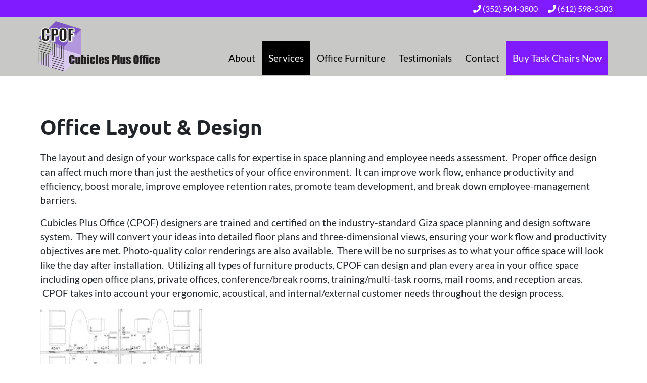

--- FILE ---
content_type: text/html; charset=UTF-8
request_url: https://www.cubiclesplus.com/services/office-layout-design/
body_size: 8879
content:
<!DOCTYPE html>
<html lang="en">
  <head>
    <meta charset="UTF-8">
    <meta http-equiv="X-UA-Compatible" content="IE=edge">
    <meta name="viewport" content="width=device-width, initial-scale=1">
    <link rel="profile" href="https://gmpg.org/xfn/11">
    <link rel="pingback" href="https://www.cubiclesplus.com/xmlrpc.php">
    
	
	<!-- Google Tag Manager -->
	<script>(function(w,d,s,l,i){w[l]=w[l]||[];w[l].push({'gtm.start':
	new Date().getTime(),event:'gtm.js'});var f=d.getElementsByTagName(s)[0],
	j=d.createElement(s),dl=l!='dataLayer'?'&l='+l:'';j.async=true;j.src=
	'https://www.googletagmanager.com/gtm.js?id='+i+dl;f.parentNode.insertBefore(j,f);
	})(window,document,'script','dataLayer','GTM-PND774W');</script>
	<!-- End Google Tag Manager -->
	  
    <meta name='robots' content='index, follow, max-image-preview:large, max-snippet:-1, max-video-preview:-1' />

	<!-- This site is optimized with the Yoast SEO plugin v26.6 - https://yoast.com/wordpress/plugins/seo/ -->
	<title>Office Layout &amp; Design - Cubicles Plus Office</title>
	<link rel="canonical" href="https://www.cubiclesplus.com/services/office-layout-design/" />
	<meta property="og:locale" content="en_US" />
	<meta property="og:type" content="article" />
	<meta property="og:title" content="Office Layout &amp; Design - Cubicles Plus Office" />
	<meta property="og:description" content="Office Layout &amp; Design The layout and design of your workspace calls for expertise in space planning and employee needs assessment. &nbsp;Proper office design can affect much more than just the aesthetics of your office environment. &nbsp;It can improve work flow, enhance productivity and efficiency, boost morale, improve employee retention rates, promote team development, and [&hellip;]" />
	<meta property="og:url" content="https://www.cubiclesplus.com/services/office-layout-design/" />
	<meta property="og:site_name" content="Cubicles Plus Office" />
	<meta property="article:publisher" content="https://www.facebook.com/CubiclesPlus" />
	<meta property="article:modified_time" content="2021-02-25T19:56:14+00:00" />
	<meta property="og:image" content="https://www.cubiclesplus.com/wp-content/uploads/2017/06/Cubicles-1-1.jpg" />
	<meta property="og:image:width" content="1500" />
	<meta property="og:image:height" content="1000" />
	<meta property="og:image:type" content="image/jpeg" />
	<meta name="twitter:card" content="summary_large_image" />
	<meta name="twitter:label1" content="Est. reading time" />
	<meta name="twitter:data1" content="1 minute" />
	<script type="application/ld+json" class="yoast-schema-graph">{"@context":"https://schema.org","@graph":[{"@type":"WebPage","@id":"https://www.cubiclesplus.com/services/office-layout-design/","url":"https://www.cubiclesplus.com/services/office-layout-design/","name":"Office Layout & Design - Cubicles Plus Office","isPartOf":{"@id":"https://www.cubiclesplus.com/#website"},"primaryImageOfPage":{"@id":"https://www.cubiclesplus.com/services/office-layout-design/#primaryimage"},"image":{"@id":"https://www.cubiclesplus.com/services/office-layout-design/#primaryimage"},"thumbnailUrl":"https://www.cubiclesplus.com/wp-content/uploads/2017/06/Cubicles-1-1.jpg","datePublished":"2021-01-11T14:51:22+00:00","dateModified":"2021-02-25T19:56:14+00:00","breadcrumb":{"@id":"https://www.cubiclesplus.com/services/office-layout-design/#breadcrumb"},"inLanguage":"en-US","potentialAction":[{"@type":"ReadAction","target":["https://www.cubiclesplus.com/services/office-layout-design/"]}]},{"@type":"ImageObject","inLanguage":"en-US","@id":"https://www.cubiclesplus.com/services/office-layout-design/#primaryimage","url":"https://www.cubiclesplus.com/wp-content/uploads/2017/06/Cubicles-1-1.jpg","contentUrl":"https://www.cubiclesplus.com/wp-content/uploads/2017/06/Cubicles-1-1.jpg","width":1500,"height":1000},{"@type":"BreadcrumbList","@id":"https://www.cubiclesplus.com/services/office-layout-design/#breadcrumb","itemListElement":[{"@type":"ListItem","position":1,"name":"Home","item":"https://www.cubiclesplus.com/"},{"@type":"ListItem","position":2,"name":"Services","item":"https://www.cubiclesplus.com/services/"},{"@type":"ListItem","position":3,"name":"Office Layout &#038; Design"}]},{"@type":"WebSite","@id":"https://www.cubiclesplus.com/#website","url":"https://www.cubiclesplus.com/","name":"Cubicles Plus Office","description":"","publisher":{"@id":"https://www.cubiclesplus.com/#organization"},"potentialAction":[{"@type":"SearchAction","target":{"@type":"EntryPoint","urlTemplate":"https://www.cubiclesplus.com/?s={search_term_string}"},"query-input":{"@type":"PropertyValueSpecification","valueRequired":true,"valueName":"search_term_string"}}],"inLanguage":"en-US"},{"@type":"Organization","@id":"https://www.cubiclesplus.com/#organization","name":"Cubicles Plus Office","url":"https://www.cubiclesplus.com/","logo":{"@type":"ImageObject","inLanguage":"en-US","@id":"https://www.cubiclesplus.com/#/schema/logo/image/","url":"https://www.cubiclesplus.com/wp-content/uploads/2021/02/logo-alt-scaled.jpg","contentUrl":"https://www.cubiclesplus.com/wp-content/uploads/2021/02/logo-alt-scaled.jpg","width":2560,"height":918,"caption":"Cubicles Plus Office"},"image":{"@id":"https://www.cubiclesplus.com/#/schema/logo/image/"},"sameAs":["https://www.facebook.com/CubiclesPlus"]}]}</script>
	<!-- / Yoast SEO plugin. -->


<link rel='dns-prefetch' href='//kit.fontawesome.com' />
<link rel='dns-prefetch' href='//cdn.jsdelivr.net' />
<link rel='dns-prefetch' href='//stackpath.bootstrapcdn.com' />
<link rel="alternate" title="oEmbed (JSON)" type="application/json+oembed" href="https://www.cubiclesplus.com/wp-json/oembed/1.0/embed?url=https%3A%2F%2Fwww.cubiclesplus.com%2Fservices%2Foffice-layout-design%2F" />
<link rel="alternate" title="oEmbed (XML)" type="text/xml+oembed" href="https://www.cubiclesplus.com/wp-json/oembed/1.0/embed?url=https%3A%2F%2Fwww.cubiclesplus.com%2Fservices%2Foffice-layout-design%2F&#038;format=xml" />
<style id='wp-img-auto-sizes-contain-inline-css' type='text/css'>
img:is([sizes=auto i],[sizes^="auto," i]){contain-intrinsic-size:3000px 1500px}
/*# sourceURL=wp-img-auto-sizes-contain-inline-css */
</style>
<style id='wp-emoji-styles-inline-css' type='text/css'>

	img.wp-smiley, img.emoji {
		display: inline !important;
		border: none !important;
		box-shadow: none !important;
		height: 1em !important;
		width: 1em !important;
		margin: 0 0.07em !important;
		vertical-align: -0.1em !important;
		background: none !important;
		padding: 0 !important;
	}
/*# sourceURL=wp-emoji-styles-inline-css */
</style>
<style id='wp-block-library-inline-css' type='text/css'>
:root{--wp-block-synced-color:#7a00df;--wp-block-synced-color--rgb:122,0,223;--wp-bound-block-color:var(--wp-block-synced-color);--wp-editor-canvas-background:#ddd;--wp-admin-theme-color:#007cba;--wp-admin-theme-color--rgb:0,124,186;--wp-admin-theme-color-darker-10:#006ba1;--wp-admin-theme-color-darker-10--rgb:0,107,160.5;--wp-admin-theme-color-darker-20:#005a87;--wp-admin-theme-color-darker-20--rgb:0,90,135;--wp-admin-border-width-focus:2px}@media (min-resolution:192dpi){:root{--wp-admin-border-width-focus:1.5px}}.wp-element-button{cursor:pointer}:root .has-very-light-gray-background-color{background-color:#eee}:root .has-very-dark-gray-background-color{background-color:#313131}:root .has-very-light-gray-color{color:#eee}:root .has-very-dark-gray-color{color:#313131}:root .has-vivid-green-cyan-to-vivid-cyan-blue-gradient-background{background:linear-gradient(135deg,#00d084,#0693e3)}:root .has-purple-crush-gradient-background{background:linear-gradient(135deg,#34e2e4,#4721fb 50%,#ab1dfe)}:root .has-hazy-dawn-gradient-background{background:linear-gradient(135deg,#faaca8,#dad0ec)}:root .has-subdued-olive-gradient-background{background:linear-gradient(135deg,#fafae1,#67a671)}:root .has-atomic-cream-gradient-background{background:linear-gradient(135deg,#fdd79a,#004a59)}:root .has-nightshade-gradient-background{background:linear-gradient(135deg,#330968,#31cdcf)}:root .has-midnight-gradient-background{background:linear-gradient(135deg,#020381,#2874fc)}:root{--wp--preset--font-size--normal:16px;--wp--preset--font-size--huge:42px}.has-regular-font-size{font-size:1em}.has-larger-font-size{font-size:2.625em}.has-normal-font-size{font-size:var(--wp--preset--font-size--normal)}.has-huge-font-size{font-size:var(--wp--preset--font-size--huge)}.has-text-align-center{text-align:center}.has-text-align-left{text-align:left}.has-text-align-right{text-align:right}.has-fit-text{white-space:nowrap!important}#end-resizable-editor-section{display:none}.aligncenter{clear:both}.items-justified-left{justify-content:flex-start}.items-justified-center{justify-content:center}.items-justified-right{justify-content:flex-end}.items-justified-space-between{justify-content:space-between}.screen-reader-text{border:0;clip-path:inset(50%);height:1px;margin:-1px;overflow:hidden;padding:0;position:absolute;width:1px;word-wrap:normal!important}.screen-reader-text:focus{background-color:#ddd;clip-path:none;color:#444;display:block;font-size:1em;height:auto;left:5px;line-height:normal;padding:15px 23px 14px;text-decoration:none;top:5px;width:auto;z-index:100000}html :where(.has-border-color){border-style:solid}html :where([style*=border-top-color]){border-top-style:solid}html :where([style*=border-right-color]){border-right-style:solid}html :where([style*=border-bottom-color]){border-bottom-style:solid}html :where([style*=border-left-color]){border-left-style:solid}html :where([style*=border-width]){border-style:solid}html :where([style*=border-top-width]){border-top-style:solid}html :where([style*=border-right-width]){border-right-style:solid}html :where([style*=border-bottom-width]){border-bottom-style:solid}html :where([style*=border-left-width]){border-left-style:solid}html :where(img[class*=wp-image-]){height:auto;max-width:100%}:where(figure){margin:0 0 1em}html :where(.is-position-sticky){--wp-admin--admin-bar--position-offset:var(--wp-admin--admin-bar--height,0px)}@media screen and (max-width:600px){html :where(.is-position-sticky){--wp-admin--admin-bar--position-offset:0px}}
/*wp_block_styles_on_demand_placeholder:6967e24018fd3*/
/*# sourceURL=wp-block-library-inline-css */
</style>
<style id='classic-theme-styles-inline-css' type='text/css'>
/*! This file is auto-generated */
.wp-block-button__link{color:#fff;background-color:#32373c;border-radius:9999px;box-shadow:none;text-decoration:none;padding:calc(.667em + 2px) calc(1.333em + 2px);font-size:1.125em}.wp-block-file__button{background:#32373c;color:#fff;text-decoration:none}
/*# sourceURL=/wp-includes/css/classic-themes.min.css */
</style>
<link rel='stylesheet' id='wp-bootstrap-blocks-styles-css' href='https://www.cubiclesplus.com/wp-content/plugins/wp-bootstrap-blocks/build/style-index.css?ver=5.2.1' type='text/css' media='all' />
<link rel='stylesheet' id='baguettebox-css-css' href='https://www.cubiclesplus.com/wp-content/plugins/gallery-block-lightbox/dist/baguetteBox.min.css?ver=1.12.0' type='text/css' media='all' />
<link rel='stylesheet' id='slickcss-css' href='https://cdn.jsdelivr.net/npm/slick-carousel@1.8.1/slick/slick.min.css?ver=6.9' type='text/css' media='all' />
<link rel='stylesheet' id='style-css-css' href='https://www.cubiclesplus.com/wp-content/themes/cubiclesplus/style.css?ver=6.9' type='text/css' media='all' />
<link rel='stylesheet' id='wp-block-heading-css' href='https://www.cubiclesplus.com/wp-includes/blocks/heading/style.min.css?ver=6.9' type='text/css' media='all' />
<link rel='stylesheet' id='wp-block-paragraph-css' href='https://www.cubiclesplus.com/wp-includes/blocks/paragraph/style.min.css?ver=6.9' type='text/css' media='all' />
<script type="text/javascript" src="https://www.cubiclesplus.com/wp-includes/js/jquery/jquery.min.js?ver=3.7.1" id="jquery-core-js"></script>
<script type="text/javascript" src="https://www.cubiclesplus.com/wp-includes/js/jquery/jquery-migrate.min.js?ver=3.4.1" id="jquery-migrate-js"></script>
<script type="text/javascript" src="https://kit.fontawesome.com/ef6f7b438e.js?ver=6.9" id="font-awesome-js"></script>
<script type="text/javascript" src="https://www.cubiclesplus.com/wp-content/themes/cubiclesplus/assets/js/custom.js?ver=1.0.0" id="custom-js"></script>
<script type="text/javascript" src="https://cdn.jsdelivr.net/npm/slick-carousel@1.8.1/slick/slick.min.js?ver=1" id="slickjs-js"></script>
<link rel="https://api.w.org/" href="https://www.cubiclesplus.com/wp-json/" /><link rel="alternate" title="JSON" type="application/json" href="https://www.cubiclesplus.com/wp-json/wp/v2/pages/31" /><link rel="EditURI" type="application/rsd+xml" title="RSD" href="https://www.cubiclesplus.com/xmlrpc.php?rsd" />
<meta name="generator" content="WordPress 6.9" />
<link rel='shortlink' href='https://www.cubiclesplus.com/?p=31' />
<link rel="icon" href="https://www.cubiclesplus.com/wp-content/uploads/2021/02/cropped-CPOF-Logo-Large-No-Bkgrnd-NEW-NEW-32x32.png" sizes="32x32" />
<link rel="icon" href="https://www.cubiclesplus.com/wp-content/uploads/2021/02/cropped-CPOF-Logo-Large-No-Bkgrnd-NEW-NEW-192x192.png" sizes="192x192" />
<link rel="apple-touch-icon" href="https://www.cubiclesplus.com/wp-content/uploads/2021/02/cropped-CPOF-Logo-Large-No-Bkgrnd-NEW-NEW-180x180.png" />
<meta name="msapplication-TileImage" content="https://www.cubiclesplus.com/wp-content/uploads/2021/02/cropped-CPOF-Logo-Large-No-Bkgrnd-NEW-NEW-270x270.png" />
  </head>

  <body class="wp-singular page-template-default page page-id-31 page-child parent-pageid-12 wp-theme-cubiclesplus">
	  
	<!-- Google Tag Manager (noscript) -->
	<noscript><iframe src="https://www.googletagmanager.com/ns.html?id=GTM-PND774W"
	height="0" width="0" style="display:none;visibility:hidden"></iframe></noscript>
	<!-- End Google Tag Manager (noscript) -->
    
        
    <header id="mainHeader">
      <div class="topinfo">
        <div class="container text-right d-none d-lg-block">
          <a href="tel:+13525043800"><i class="fa fa-phone"></i> (352) 504-3800</a>
          <a href="tel:+16125983303"><i class="fa fa-phone"></i> (612) 598-3303</a>
        </div>
      </div>
      <div class="container">
        <nav class="navbar navbar-expand-lg">

          <a class="navbar-brand" href="https://www.cubiclesplus.com">
            <img src="https://www.cubiclesplus.com/wp-content/themes/cubiclesplus/assets/images/logo.svg" alt="Cubicles Plus Logo">
          </a>

          <button class="navbar-toggler burger" type="button" data-toggle="collapse" data-target="#primaryNav" aria-controls="primaryNav" aria-expanded="false" aria-label="Toggle navigation" onclick="this.classList.toggle('active');">
            <span class="navbar-toggler-icon"></span>
          </button>

          <div class="collapse navbar-collapse align-self-end" id="primaryNav">

            <ul id="menu-headermenu" class="navbar-nav ml-auto"><li id="nav-item-22" class="nav-item menu-item menu-item-type-post_type menu-item-object-page nav-item-22"><a href="https://www.cubiclesplus.com/about/" class="nav-link" >About</a></li>
<li id="nav-item-24" class="nav-item menu-item menu-item-type-post_type menu-item-object-page current-page-ancestor current-menu-ancestor current-menu-parent current-page-parent current_page_parent current_page_ancestor menu-item-has-children dropdown active nav-item-24"><a href="https://www.cubiclesplus.com/services/" class="nav-link has-dropdown" >Services </a>
<ul class="dropdown-menu depth_0">
	<li id="nav-item-44" class="nav-item menu-item menu-item-type-post_type menu-item-object-page current-menu-item page_item page-item-31 current_page_item active nav-item-44"><a href="https://www.cubiclesplus.com/services/office-layout-design/" class="nav-link" >Office Layout &#038; Design</a></li>
	<li id="nav-item-43" class="nav-item menu-item menu-item-type-post_type menu-item-object-page nav-item-43"><a href="https://www.cubiclesplus.com/services/employee-home-office/" class="nav-link" >Employee Home Office</a></li>
</ul>
</li>
<li id="nav-item-23" class="nav-item menu-item menu-item-type-post_type menu-item-object-page menu-item-has-children dropdown nav-item-23"><a href="https://www.cubiclesplus.com/office-furniture/" class="nav-link has-dropdown" >Office Furniture </a>
<ul class="dropdown-menu depth_0">
	<li id="nav-item-83" class="nav-item menu-item menu-item-type-post_type menu-item-object-page nav-item-83"><a href="https://www.cubiclesplus.com/office-furniture/modular-furniture/" class="nav-link" >Modular Furniture (Cubicles)</a></li>
	<li id="nav-item-40" class="nav-item menu-item menu-item-type-post_type menu-item-object-page nav-item-40"><a href="https://www.cubiclesplus.com/office-furniture/tables-desks/" class="nav-link" >Desks &#038; Tables</a></li>
	<li id="nav-item-82" class="nav-item menu-item menu-item-type-post_type menu-item-object-page nav-item-82"><a href="https://www.cubiclesplus.com/office-furniture/waiting-room-furniture/" class="nav-link" >Waiting Room Furniture</a></li>
	<li id="nav-item-1984" class="nav-item menu-item menu-item-type-post_type menu-item-object-page nav-item-1984"><a href="https://www.cubiclesplus.com/office-furniture/seating-task-guest-conference/" class="nav-link" >Seating – Task, Guest, Stack, &#038; Conference</a></li>
	<li id="nav-item-39" class="nav-item menu-item menu-item-type-post_type menu-item-object-page nav-item-39"><a href="https://www.cubiclesplus.com/office-furniture/sit-stand-units-ergonomics/" class="nav-link" >Sit-Stand Units &#038; Ergonomics</a></li>
	<li id="nav-item-1930" class="nav-item menu-item menu-item-type-post_type menu-item-object-page nav-item-1930"><a href="https://www.cubiclesplus.com/office-furniture/filing-storage/" class="nav-link" >Filing &#038; Storage</a></li>
	<li id="nav-item-73" class="nav-item menu-item menu-item-type-post_type menu-item-object-page nav-item-73"><a href="https://www.cubiclesplus.com/office-furniture/covid-19/" class="nav-link" >Covid-19</a></li>
</ul>
</li>
<li id="nav-item-69" class="nav-item menu-item menu-item-type-post_type menu-item-object-page nav-item-69"><a href="https://www.cubiclesplus.com/testimonials/" class="nav-link" >Testimonials</a></li>
<li id="nav-item-21" class="nav-item menu-item menu-item-type-post_type menu-item-object-page nav-item-21"><a href="https://www.cubiclesplus.com/contact/" class="nav-link" >Contact</a></li>
<li id="nav-item-1940" class="nav-item menu-btn menu-item menu-item-type-post_type menu-item-object-page nav-item-1940"><a href="https://www.cubiclesplus.com/buy-task-chairs/" class="nav-link" >Buy Task Chairs Now</a></li>
</ul>            
            <div class="d-block d-lg-none mobile-phone">
              <p>
                <a href="tel:+13525043800" class="btn btn-primary w-100">(352) 504-3800</a>
              </p>
              <p>
                <a href="tel:+16125983303" class="btn btn-primary w-100">(612) 598-3303</a>
              </p>
            </div>
            
          </div>

        </nav>
      </div>
    </header>
<section id="content" class="section-pad">
  <div class="container">
          
<div class="wp-block-group"><div class="wp-block-group__inner-container is-layout-flow wp-block-group-is-layout-flow">
<h1 class="wp-block-heading">Office Layout &amp; Design</h1>



<div class="wp-block-columns is-layout-flex wp-container-core-columns-is-layout-9d6595d7 wp-block-columns-is-layout-flex">
<div class="wp-block-column is-layout-flow wp-block-column-is-layout-flow" style="flex-basis:66.66%">
<p>The layout and design of your workspace calls for expertise in space planning and employee needs assessment. &nbsp;Proper office design can affect much more than just the aesthetics of your office environment. &nbsp;It can improve work flow, enhance productivity and efficiency, boost morale, improve employee retention rates, promote team development, and break down employee-management barriers.</p>



<p>Cubicles Plus Office (CPOF) designers are trained and certified on the industry-standard Giza space planning and design software system. &nbsp;They will convert your ideas into detailed floor plans and three-dimensional views, ensuring your work flow and productivity objectives are met. Photo-quality color renderings are also available.&nbsp; There will be no surprises as to what your office space will look like the day after installation. &nbsp;Utilizing all types of furniture products, CPOF can design and plan every area in your office space including open office plans, private offices, conference/break rooms, training/multi-task rooms, mail rooms, and reception areas. &nbsp;CPOF takes into account your ergonomic, acoustical, and internal/external customer needs throughout the design process.</p>
</div>



<div class="wp-block-column is-layout-flow wp-block-column-is-layout-flow" style="flex-basis:33.33%">
<figure class="wp-block-image size-large"><a href="https://www.cubiclesplus.com/wp-content/uploads/2021/01/DESIGN-Image-1-320x180-1.jpg"><img fetchpriority="high" decoding="async" width="320" height="180" src="https://www.cubiclesplus.com/wp-content/uploads/2021/01/DESIGN-Image-1-320x180-1.jpg" alt="" class="wp-image-93"/></a></figure>



<figure class="wp-block-image size-large"><a href="https://www.cubiclesplus.com/wp-content/uploads/2021/01/DESIGN-Image-2-320x180-1.jpg"><img decoding="async" width="320" height="180" src="https://www.cubiclesplus.com/wp-content/uploads/2021/01/DESIGN-Image-2-320x180-1.jpg" alt="" class="wp-image-94"/></a></figure>
</div>
</div>



<h2 class="wp-block-heading">Installation Services</h2>



<p>Cubicles Plus Office (CPOF) installs virtually all makes and models of cubicles and office furniture. &nbsp;Our service personnel have decades of industry experience.</p>



<p>Unlike larger furniture dealers that must focus on meeting sales quotas with their specific cubicle providers, CPOF addresses every cubicle reconfiguration project with the client’s best interest in mind. &nbsp;We make product recommendations based on product longevity, quality, and long-term availability when examining these complex time &amp; materials projects. Our space planners who provide the “roadmap” installation drawings and details are well-versed in all cubicle manufacturer specifications.</p>
</div></div>
      </div>
</section>

<section id="why-cp" class="purple-section section-pad">
  <div class="container">
    <div class="row">
      <div class="col-12 text-center">
        <h2>Why Cubicles Plus?</h2>
        <p>Cubicles Plus Office Furnishings (CPOF) provides what national retail chains do not; top notch service that compliments quality office furnishings of exceptional value. With offices in Minnesota and Florida, we are your go-to office cubicles and office furniture resource anywhere in the lower 48 states.</p>
        <p><a href="https://www.cubiclesplus.com/contact/" class="btn btn-secondary">Contact Us</a></p>
      </div>
    </div>
  </div>
</section>

<footer id="footer" class="darkpurple-section section-pad">
  <div class="container">
    <div class="row justify-content-center">
      <div class="col-12 pb-5">
        <ul id="menu-footer" class="footer-menu"><li id="menu-item-1688" class="menu-item menu-item-type-post_type menu-item-object-page menu-item-home menu-item-1688"><a href="https://www.cubiclesplus.com/">Home</a></li>
<li id="menu-item-1689" class="menu-item menu-item-type-post_type menu-item-object-page menu-item-1689"><a href="https://www.cubiclesplus.com/about/">About</a></li>
<li id="menu-item-1692" class="menu-item menu-item-type-post_type menu-item-object-page current-page-ancestor menu-item-1692"><a href="https://www.cubiclesplus.com/services/">Services</a></li>
<li id="menu-item-1691" class="menu-item menu-item-type-post_type menu-item-object-page menu-item-1691"><a href="https://www.cubiclesplus.com/office-furniture/">Office Furniture</a></li>
<li id="menu-item-1693" class="menu-item menu-item-type-post_type menu-item-object-page menu-item-1693"><a href="https://www.cubiclesplus.com/testimonials/">Testimonials</a></li>
<li id="menu-item-2058" class="menu-item menu-item-type-post_type menu-item-object-page menu-item-2058"><a href="https://www.cubiclesplus.com/blog/">Blog</a></li>
<li id="menu-item-1690" class="menu-item menu-item-type-post_type menu-item-object-page menu-item-1690"><a href="https://www.cubiclesplus.com/contact/">Contact</a></li>
</ul>      </div>
      <div class="col-lg-6 text-center text-lg-left order-2 order-lg-1">
        <p><a href="https://www.cubiclesplus.com"><img src="https://www.cubiclesplus.com/wp-content/themes/cubiclesplus/assets/images/logo-white.svg" alt="Cubicles Plus Office Logo" class="logo img-fluid"></a></p>
        <p class="copy">&copy; 2026 <a href="https://www.cubiclesplus.com"> CPOF, Inc. Cubicles Plus Office</a>. All Rights Reserved.<br><a href="https://graphicten.com/web-design-services/" rel="noopener" target="_blank">Web Design</a> by <a href="https://graphicten.com" rel="noopener" target="_blank">Graphicten</a>.</p>
      </div>
      
      <div class="col-lg-6 order-1 order-lg-2 mb-5 mb-lg-0">
        <div class="container">
          <div class="row text-center">
            <div class="col-12">
              <h3>Cubicles Plus Office Furnishings</h3>
            </div>
            <div class="col-md-6">
              <p class="mb-0"><strong>Sales and Admin<br>Office Only</strong></p>
              <p>
                905 Jefferson Ave.<br>
                St. Paul, MN 55102
              </p>
              <p>
                <a href="tel:+16125983303">(612) 598-3303</a>
              </p>
            </div>
            <div class="col-md-6">
              <p class="mb-0"><a href="https://www.cubiclesplus.com/contact/"><strong>Showroom By<br>Appointment</strong></a></p>
              <p>1326 W North Blvd<br>
				  Suite 7<br>
                Leesburg, FL 34748
              </p>
              <p>
                <a href="tel:+13525043800">(352) 504-3800</a>
              </p>
            </div>
          </div>
        </div>
      </div>
    </div>
  </div>
</footer>
    <script type="speculationrules">
{"prefetch":[{"source":"document","where":{"and":[{"href_matches":"/*"},{"not":{"href_matches":["/wp-*.php","/wp-admin/*","/wp-content/uploads/*","/wp-content/*","/wp-content/plugins/*","/wp-content/themes/cubiclesplus/*","/*\\?(.+)"]}},{"not":{"selector_matches":"a[rel~=\"nofollow\"]"}},{"not":{"selector_matches":".no-prefetch, .no-prefetch a"}}]},"eagerness":"conservative"}]}
</script>
<script type="text/javascript" src="https://www.cubiclesplus.com/wp-content/plugins/gallery-block-lightbox/dist/baguetteBox.min.js?ver=1.12.0" id="baguettebox-js"></script>
<script type="text/javascript" id="baguettebox-js-after">
/* <![CDATA[ */
window.addEventListener('load', function() {baguetteBox.run('.wp-block-gallery,:not(.wp-block-gallery)>.wp-block-image,.wp-block-media-text__media,.gallery,.wp-block-coblocks-gallery-masonry,.wp-block-coblocks-gallery-stacked,.wp-block-coblocks-gallery-collage,.wp-block-coblocks-gallery-offset,.wp-block-coblocks-gallery-stacked,.mgl-gallery,.gb-block-image',{captions:function(t){var e=t.parentElement.classList.contains("wp-block-image")||t.parentElement.classList.contains("wp-block-media-text__media")?t.parentElement.querySelector("figcaption"):t.parentElement.parentElement.querySelector("figcaption,dd");return!!e&&e.innerHTML},filter:/.+\.(gif|jpe?g|png|webp|svg|avif|heif|heic|tif?f|)($|\?)/i,ignoreClass:'no-lightbox',animation:'slideIn'});});
//# sourceURL=baguettebox-js-after
/* ]]> */
</script>
<script type="text/javascript" src="https://cdn.jsdelivr.net/npm/popper.js@1.16.1/dist/umd/popper.min.js?ver=1.16.1" id="popper-js"></script>
<script type="text/javascript" src="https://stackpath.bootstrapcdn.com/bootstrap/4.5.2/js/bootstrap.min.js?ver=4.5.2" id="bootstrap-js-js"></script>
<script type="text/javascript" src="https://www.cubiclesplus.com/wp-content/plugins/page-links-to/dist/new-tab.js?ver=3.3.7" id="page-links-to-js"></script>
<script id="wp-emoji-settings" type="application/json">
{"baseUrl":"https://s.w.org/images/core/emoji/17.0.2/72x72/","ext":".png","svgUrl":"https://s.w.org/images/core/emoji/17.0.2/svg/","svgExt":".svg","source":{"concatemoji":"https://www.cubiclesplus.com/wp-includes/js/wp-emoji-release.min.js?ver=6.9"}}
</script>
<script type="module">
/* <![CDATA[ */
/*! This file is auto-generated */
const a=JSON.parse(document.getElementById("wp-emoji-settings").textContent),o=(window._wpemojiSettings=a,"wpEmojiSettingsSupports"),s=["flag","emoji"];function i(e){try{var t={supportTests:e,timestamp:(new Date).valueOf()};sessionStorage.setItem(o,JSON.stringify(t))}catch(e){}}function c(e,t,n){e.clearRect(0,0,e.canvas.width,e.canvas.height),e.fillText(t,0,0);t=new Uint32Array(e.getImageData(0,0,e.canvas.width,e.canvas.height).data);e.clearRect(0,0,e.canvas.width,e.canvas.height),e.fillText(n,0,0);const a=new Uint32Array(e.getImageData(0,0,e.canvas.width,e.canvas.height).data);return t.every((e,t)=>e===a[t])}function p(e,t){e.clearRect(0,0,e.canvas.width,e.canvas.height),e.fillText(t,0,0);var n=e.getImageData(16,16,1,1);for(let e=0;e<n.data.length;e++)if(0!==n.data[e])return!1;return!0}function u(e,t,n,a){switch(t){case"flag":return n(e,"\ud83c\udff3\ufe0f\u200d\u26a7\ufe0f","\ud83c\udff3\ufe0f\u200b\u26a7\ufe0f")?!1:!n(e,"\ud83c\udde8\ud83c\uddf6","\ud83c\udde8\u200b\ud83c\uddf6")&&!n(e,"\ud83c\udff4\udb40\udc67\udb40\udc62\udb40\udc65\udb40\udc6e\udb40\udc67\udb40\udc7f","\ud83c\udff4\u200b\udb40\udc67\u200b\udb40\udc62\u200b\udb40\udc65\u200b\udb40\udc6e\u200b\udb40\udc67\u200b\udb40\udc7f");case"emoji":return!a(e,"\ud83e\u1fac8")}return!1}function f(e,t,n,a){let r;const o=(r="undefined"!=typeof WorkerGlobalScope&&self instanceof WorkerGlobalScope?new OffscreenCanvas(300,150):document.createElement("canvas")).getContext("2d",{willReadFrequently:!0}),s=(o.textBaseline="top",o.font="600 32px Arial",{});return e.forEach(e=>{s[e]=t(o,e,n,a)}),s}function r(e){var t=document.createElement("script");t.src=e,t.defer=!0,document.head.appendChild(t)}a.supports={everything:!0,everythingExceptFlag:!0},new Promise(t=>{let n=function(){try{var e=JSON.parse(sessionStorage.getItem(o));if("object"==typeof e&&"number"==typeof e.timestamp&&(new Date).valueOf()<e.timestamp+604800&&"object"==typeof e.supportTests)return e.supportTests}catch(e){}return null}();if(!n){if("undefined"!=typeof Worker&&"undefined"!=typeof OffscreenCanvas&&"undefined"!=typeof URL&&URL.createObjectURL&&"undefined"!=typeof Blob)try{var e="postMessage("+f.toString()+"("+[JSON.stringify(s),u.toString(),c.toString(),p.toString()].join(",")+"));",a=new Blob([e],{type:"text/javascript"});const r=new Worker(URL.createObjectURL(a),{name:"wpTestEmojiSupports"});return void(r.onmessage=e=>{i(n=e.data),r.terminate(),t(n)})}catch(e){}i(n=f(s,u,c,p))}t(n)}).then(e=>{for(const n in e)a.supports[n]=e[n],a.supports.everything=a.supports.everything&&a.supports[n],"flag"!==n&&(a.supports.everythingExceptFlag=a.supports.everythingExceptFlag&&a.supports[n]);var t;a.supports.everythingExceptFlag=a.supports.everythingExceptFlag&&!a.supports.flag,a.supports.everything||((t=a.source||{}).concatemoji?r(t.concatemoji):t.wpemoji&&t.twemoji&&(r(t.twemoji),r(t.wpemoji)))});
//# sourceURL=https://www.cubiclesplus.com/wp-includes/js/wp-emoji-loader.min.js
/* ]]> */
</script>
  <script defer src="https://static.cloudflareinsights.com/beacon.min.js/vcd15cbe7772f49c399c6a5babf22c1241717689176015" integrity="sha512-ZpsOmlRQV6y907TI0dKBHq9Md29nnaEIPlkf84rnaERnq6zvWvPUqr2ft8M1aS28oN72PdrCzSjY4U6VaAw1EQ==" data-cf-beacon='{"version":"2024.11.0","token":"ba2fca7702b64e7aae1c3e70513dfcea","r":1,"server_timing":{"name":{"cfCacheStatus":true,"cfEdge":true,"cfExtPri":true,"cfL4":true,"cfOrigin":true,"cfSpeedBrain":true},"location_startswith":null}}' crossorigin="anonymous"></script>
</body>
</html>

--- FILE ---
content_type: text/javascript
request_url: https://www.cubiclesplus.com/wp-content/themes/cubiclesplus/assets/js/custom.js?ver=1.0.0
body_size: 129
content:
// Custom Javascript
jQuery(function($){
  //Testimonials Sliders
  $('.testimonial-slider').slick({
    slidesToShow: 3,
    slidesToScroll: 1,
    autoplay: false,
    prevArrow: '<button type="button" class="slick-prev"><i class="fa fa-angle-left"> <span class="sr-only">Previous</span></button>',
    nextArrow: '<button type="button" class="slick-next"><i class="fa fa-angle-right"> <span class="sr-only">Next</span></button>',
    responsive: [
      {
        breakpoint: 991,
        settings: {
          slidesToShow: 1
        }
      }
    ]
  });
  
  //Add Dropdown Triggers for mobile menus
  $('#primaryNav .has-dropdown').append('<i class="fas fa-angle-down mobile-toggle"></i>');

  //Handle Dropdown Triggers for mobile menu
  $('.mobile-toggle').on('click', function(){
    $(this)
      .toggleClass('fa-angle-down fa-angle-up')
      .parent()
      .next('.dropdown-menu').toggleClass('show-mobile')
    ;
    return false;
  });
  
  //Tag body during scrolling
  $( window ).scroll(function() {
    if ( $(window).scrollTop() > 0 ) {
      $('body').addClass('scrolling');
    } else {
      $('body').removeClass('scrolling');
    }
  });
});

--- FILE ---
content_type: image/svg+xml
request_url: https://www.cubiclesplus.com/wp-content/themes/cubiclesplus/assets/images/logo.svg
body_size: 5838
content:
<svg xmlns="http://www.w3.org/2000/svg" width="932.39" height="389.15" viewBox="0 0 932.39 389.15"><g id="bb49930d-5a12-47fb-9dac-095355fea9b0" data-name="Layer 2"><g id="e86a99a2-8337-4368-bdf6-38689191d183" data-name="Layer 1"><polygon points="329.22 259.06 132.51 197.7 132.51 0.88 329.22 61.36 329.22 259.06" fill="#b397dd"/><polygon points="329.22 259.06 198.22 389.15 0 329.05 132.38 198.16 329.22 259.06" fill="#d9c9ee"/><polygon points="329.22 61.78 197.93 191.26 0.58 130.9 132.96 0 329.22 61.78" fill="#7e57c5"/><line x1="5.24" y1="233.9" x2="5.24" y2="329.13" fill="none" stroke="#231f20" stroke-width="3.44"/><line x1="23.2" y1="239.31" x2="23.2" y2="334.54" fill="none" stroke="#231f20" stroke-width="3.44"/><line x1="41.16" y1="244.72" x2="41.16" y2="339.95" fill="none" stroke="#231f20" stroke-width="3.44"/><line x1="59.12" y1="250.13" x2="59.12" y2="345.36" fill="none" stroke="#231f20" stroke-width="3.44"/><line x1="77.07" y1="255.53" x2="77.07" y2="350.77" fill="none" stroke="#231f20" stroke-width="3.44"/><line x1="95.04" y1="260.94" x2="95.04" y2="356.17" fill="none" stroke="#231f20" stroke-width="3.44"/><line x1="194.42" y1="286.22" x2="194.42" y2="190.99" fill="none" stroke="#231f20" stroke-width="3.44"/><line x1="176.46" y1="280.81" x2="176.46" y2="185.58" fill="none" stroke="#231f20" stroke-width="3.44"/><line x1="158.51" y1="275.4" x2="158.51" y2="180.17" fill="none" stroke="#231f20" stroke-width="3.44"/><line x1="140.55" y1="269.99" x2="140.55" y2="174.76" fill="none" stroke="#231f20" stroke-width="3.44"/><line x1="122.59" y1="264.58" x2="122.59" y2="169.35" fill="none" stroke="#231f20" stroke-width="3.44"/><line x1="104.63" y1="259.17" x2="104.63" y2="163.94" fill="none" stroke="#231f20" stroke-width="3.44"/><line x1="97.66" y1="164.72" x2="2.43" y2="136.04" fill="none" stroke="#231f20" stroke-width="3.44"/><line x1="97.66" y1="182.68" x2="2.43" y2="154" fill="none" stroke="#231f20" stroke-width="3.44"/><line x1="97.66" y1="200.64" x2="2.43" y2="171.96" fill="none" stroke="#231f20" stroke-width="3.44"/><line x1="97.66" y1="218.61" x2="2.43" y2="189.92" fill="none" stroke="#231f20" stroke-width="3.44"/><line x1="97.66" y1="236.56" x2="2.43" y2="207.88" fill="none" stroke="#231f20" stroke-width="3.44"/><line x1="97.66" y1="254.52" x2="2.43" y2="225.84" fill="none" stroke="#231f20" stroke-width="3.44"/><line x1="102.32" y1="355.32" x2="197.56" y2="384" fill="none" stroke="#231f20" stroke-width="3.44"/><line x1="102.32" y1="337.36" x2="197.56" y2="366.04" fill="none" stroke="#231f20" stroke-width="3.44"/><line x1="102.32" y1="319.4" x2="197.56" y2="348.09" fill="none" stroke="#231f20" stroke-width="3.44"/><line x1="102.32" y1="301.44" x2="197.56" y2="330.12" fill="none" stroke="#231f20" stroke-width="3.44"/><line x1="102.32" y1="283.48" x2="197.56" y2="312.16" fill="none" stroke="#231f20" stroke-width="3.44"/><line x1="102.32" y1="265.52" x2="197.56" y2="294.21" fill="none" stroke="#231f20" stroke-width="3.44"/><path d="M278.54,290.62h-17.7V278.79c0-3.43-.19-5.58-.57-6.43a2.42,2.42,0,0,0-2.5-1.28c-1.45,0-2.38.52-2.77,1.55s-.59,3.28-.59,6.73V311q0,5,.59,6.48a2.51,2.51,0,0,0,2.65,1.51,2.47,2.47,0,0,0,2.58-1.52q.61-1.51.61-7.12v-8.55h17.7v2.65q0,10.57-1.5,15c-1,2.94-3.19,5.53-6.59,7.74a22.6,22.6,0,0,1-12.59,3.33q-7.79,0-12.82-2.82a13.67,13.67,0,0,1-6.69-7.79q-1.64-5-1.63-15V285a87.81,87.81,0,0,1,.5-11,15.46,15.46,0,0,1,3-7.09,16.73,16.73,0,0,1,6.93-5.36,25.1,25.1,0,0,1,10.19-1.95q7.81,0,12.91,3a14.54,14.54,0,0,1,6.68,7.54c1.06,3,1.6,7.69,1.6,14Z" fill="#231f20"/><path d="M323.26,273.26V329H306l.3-4.64a11.82,11.82,0,0,1-4.35,4.24,12.25,12.25,0,0,1-5.95,1.41,13.36,13.36,0,0,1-6.35-1.35,8.75,8.75,0,0,1-3.72-3.57,13.07,13.07,0,0,1-1.49-4.64q-.29-2.43-.29-9.61V273.26h17v38q0,6.51.4,7.73c.26.81,1,1.22,2.16,1.22s2-.42,2.25-1.26a48,48,0,0,0,.36-8.11V273.26Z" fill="#231f20"/><path d="M346.33,261V277.1a14.07,14.07,0,0,1,4.69-3.65,13.17,13.17,0,0,1,5.61-1.2,15.36,15.36,0,0,1,6.06,1.1,8.73,8.73,0,0,1,3.9,3.06,9.24,9.24,0,0,1,1.62,3.87,72.48,72.48,0,0,1,.28,8.07v25.14a37.81,37.81,0,0,1-.82,9.14,9.6,9.6,0,0,1-3.85,5.21,11.88,11.88,0,0,1-7.19,2.21,12.21,12.21,0,0,1-5.57-1.31,14.72,14.72,0,0,1-4.73-3.92L345.24,329H329.35V261Zm5.17,28.12a18.46,18.46,0,0,0-.54-5.66,2.11,2.11,0,0,0-2.15-1.32,1.92,1.92,0,0,0-2,1.16q-.46,1.15-.47,5.82v24q0,4.5.53,5.76a2,2,0,0,0,2.08,1.26,2,2,0,0,0,2.08-1.3,24,24,0,0,0,.48-6.27Z" fill="#231f20"/><path d="M391.56,261v8.87H374.08V261Zm0,12.27V329H374.08V273.26Z" fill="#231f20"/><path d="M435.19,294.32h-16v-6.43a12.7,12.7,0,0,0-.55-4.56,2,2,0,0,0-2-1.2,2,2,0,0,0-2,1.05,13.33,13.33,0,0,0-.51,4.71V314.2a10.21,10.21,0,0,0,.76,4.48,2.4,2.4,0,0,0,2.23,1.49,2.29,2.29,0,0,0,2.33-1.56,18.83,18.83,0,0,0,.61-5.88v-6.64h15.13a89.11,89.11,0,0,1-.48,10,16.22,16.22,0,0,1-2.82,6.86,15,15,0,0,1-6.2,5.29,22.3,22.3,0,0,1-9.46,1.79q-7.19,0-11.39-2.46a13.54,13.54,0,0,1-5.94-6.89q-1.75-4.44-1.75-12.59V292.26q0-7.1,1.43-10.72t6.09-6.45a24.18,24.18,0,0,1,22.7,0,13.88,13.88,0,0,1,6.27,7.1Q435.19,286.46,435.19,294.32Z" fill="#231f20"/><path d="M457.72,261V329H440.23V261Z" fill="#231f20"/><path d="M502.27,302.14h-22V314.2c0,2.52.18,4.15.55,4.88a2.11,2.11,0,0,0,2.1,1.09,2.53,2.53,0,0,0,2.58-1.45,15.69,15.69,0,0,0,.66-5.61v-7.36h16.09v4.12a36.59,36.59,0,0,1-.65,7.95,16,16,0,0,1-3.05,5.92,14.8,14.8,0,0,1-6.07,4.73,23.53,23.53,0,0,1-9.23,1.58,26.67,26.67,0,0,1-9.49-1.56,15.13,15.13,0,0,1-6.41-4.26,15.45,15.45,0,0,1-3.18-6,38.47,38.47,0,0,1-.88-9.48V292.51q0-7.31,2-11.53a13.59,13.59,0,0,1,6.48-6.48,22.8,22.8,0,0,1,10.34-2.25A23.22,23.22,0,0,1,493.89,275a14.93,14.93,0,0,1,6.51,7.19q1.88,4.49,1.87,12.59Zm-17-9.08V289a20.53,20.53,0,0,0-.46-5.59,1.83,1.83,0,0,0-1.89-1.26c-1.18,0-1.91.36-2.19,1.07a22.36,22.36,0,0,0-.42,5.78v4.08Z" fill="#231f20"/><path d="M542.5,291.08h-15v-3a16.31,16.31,0,0,0-.44-4.9c-.29-.69-1-1-2.21-1a2.52,2.52,0,0,0-2.14.95,4.63,4.63,0,0,0-.72,2.83,14.31,14.31,0,0,0,.36,3.77,6,6,0,0,0,2.15,2.62,45.74,45.74,0,0,0,7.33,4.16q7.4,3.62,9.71,6.81t2.31,9.29q0,6.81-1.76,10.28a11.78,11.78,0,0,1-5.91,5.34,24.25,24.25,0,0,1-10,1.87,27.58,27.58,0,0,1-11.08-2,12.09,12.09,0,0,1-6.32-5.46Q507,319.12,507,312.14v-2.69h15.05V313q0,4.5.57,5.84a2.2,2.2,0,0,0,2.25,1.35,3.06,3.06,0,0,0,2.52-.9c.47-.61.71-1.87.71-3.81,0-2.66-.3-4.33-.92-5s-3.94-2.66-9.88-6q-7.49-4.2-9.12-7.63a18.69,18.69,0,0,1-1.64-8.13q0-6.68,1.77-9.86a11.44,11.44,0,0,1,6-4.89,25.77,25.77,0,0,1,9.81-1.73,27.86,27.86,0,0,1,9.44,1.41,14.56,14.56,0,0,1,6,3.72,10.1,10.1,0,0,1,2.52,4.29,31.52,31.52,0,0,1,.44,6.18Z" fill="#231f20"/><path d="M564,261h17.82A42.16,42.16,0,0,1,593,262.12a12.43,12.43,0,0,1,5.84,3.28,11.27,11.27,0,0,1,2.65,5.19,46.81,46.81,0,0,1,.69,9.44V286c0,4.34-.45,7.51-1.34,9.49a9.24,9.24,0,0,1-4.94,4.59,23.49,23.49,0,0,1-9.4,1.59h-4.75V329H564Zm17.69,11.64V290c.51,0,.94,0,1.31,0a4.09,4.09,0,0,0,3.38-1.2c.63-.8,1-2.46,1-5v-5.59c0-2.32-.37-3.84-1.1-4.54S584,272.63,581.71,272.63Z" fill="#231f20"/><path d="M624.21,261V329H606.72V261Z" fill="#231f20"/><path d="M669.18,273.26V329H651.91l.29-4.64a11.82,11.82,0,0,1-4.35,4.24,12.23,12.23,0,0,1-6,1.41,13.32,13.32,0,0,1-6.34-1.35,8.75,8.75,0,0,1-3.72-3.57,13.09,13.09,0,0,1-1.5-4.64q-.29-2.43-.29-9.61V273.26h17v38q0,6.51.4,7.73c.27.81,1,1.22,2.17,1.22s2-.42,2.24-1.26a48,48,0,0,0,.36-8.11V273.26Z" fill="#231f20"/><path d="M710,291.08h-15v-3a15.85,15.85,0,0,0-.45-4.9c-.29-.69-1-1-2.2-1a2.54,2.54,0,0,0-2.15.95,4.7,4.7,0,0,0-.71,2.83,14.31,14.31,0,0,0,.36,3.77,6,6,0,0,0,2.14,2.62,46,46,0,0,0,7.34,4.16q7.39,3.62,9.71,6.81t2.31,9.29q0,6.81-1.77,10.28a11.76,11.76,0,0,1-5.9,5.34,24.27,24.27,0,0,1-10,1.87,27.57,27.57,0,0,1-11.07-2,12.11,12.11,0,0,1-6.33-5.46q-1.73-3.45-1.72-10.43v-2.69h15V313c0,3,.18,4.95.56,5.84a2.2,2.2,0,0,0,2.25,1.35,3,3,0,0,0,2.52-.9c.48-.61.72-1.87.72-3.81,0-2.66-.31-4.33-.93-5s-3.93-2.66-9.87-6q-7.49-4.2-9.12-7.63a18.54,18.54,0,0,1-1.64-8.13c0-4.45.58-7.74,1.76-9.86a11.52,11.52,0,0,1,6-4.89,25.86,25.86,0,0,1,9.82-1.73,27.8,27.8,0,0,1,9.43,1.41,14.56,14.56,0,0,1,6,3.72,9.89,9.89,0,0,1,2.52,4.29,30.74,30.74,0,0,1,.44,6.18Z" fill="#231f20"/><path d="M771.91,300.84q0,10.25-.48,14.52a16.31,16.31,0,0,1-9.9,13.22,25.05,25.05,0,0,1-10.09,1.89,25.64,25.64,0,0,1-9.81-1.79,16.39,16.39,0,0,1-10.16-13.13,146.11,146.11,0,0,1-.5-14.71V289.19c0-6.83.16-11.68.48-14.52a16.27,16.27,0,0,1,9.9-13.22,25.05,25.05,0,0,1,10.09-1.89,25.64,25.64,0,0,1,9.81,1.79,16.35,16.35,0,0,1,10.15,13.13,142.13,142.13,0,0,1,.51,14.71Zm-17.7-22.37c0-3.16-.17-5.19-.52-6.07a2.09,2.09,0,0,0-2.17-1.32,2.4,2.4,0,0,0-2.12,1.07q-.74,1.07-.73,6.32v31.78q0,5.92.48,7.31A2.1,2.1,0,0,0,751.4,319a2.18,2.18,0,0,0,2.31-1.6c.33-1.06.5-3.6.5-7.6Z" fill="#231f20"/><path d="M799.65,261v8.62q-5.25,0-6.2.48c-.63.32-1,1.24-1,2.75v1.77h7.15v8.82h-4V329h-17V283.43h-3.49v-8.82h3.49a45.45,45.45,0,0,1,.38-7.36,6.35,6.35,0,0,1,1.87-3.3,9.69,9.69,0,0,1,4.18-2.2,33.4,33.4,0,0,1,8.37-.76Z" fill="#231f20"/><path d="M824.53,261v8.62q-5.25,0-6.2.48c-.63.32-.94,1.24-.94,2.75v1.77h7.14v8.82h-4V329h-17V283.43H800v-8.82h3.49a44.28,44.28,0,0,1,.38-7.36,6.28,6.28,0,0,1,1.87-3.3,9.57,9.57,0,0,1,4.18-2.2,33.25,33.25,0,0,1,8.36-.76Z" fill="#231f20"/><path d="M845.25,261v8.87H827.77V261Zm0,12.27V329H827.77V273.26Z" fill="#231f20"/><path d="M888.88,294.32h-16v-6.43a12.47,12.47,0,0,0-.55-4.56,2,2,0,0,0-2-1.2,2,2,0,0,0-2,1.05,13.41,13.41,0,0,0-.5,4.71V314.2a10.38,10.38,0,0,0,.75,4.48,2.41,2.41,0,0,0,2.23,1.49,2.29,2.29,0,0,0,2.33-1.56,18.53,18.53,0,0,0,.61-5.88v-6.64h15.13a89.11,89.11,0,0,1-.48,10,16,16,0,0,1-2.82,6.86,15,15,0,0,1-6.2,5.29,22.28,22.28,0,0,1-9.45,1.79q-7.2,0-11.39-2.46a13.52,13.52,0,0,1-5.95-6.89q-1.74-4.44-1.75-12.59V292.26q0-7.1,1.43-10.72t6.1-6.45a21.46,21.46,0,0,1,11.35-2.84,21.72,21.72,0,0,1,11.35,2.82,13.9,13.9,0,0,1,6.26,7.1Q888.88,286.46,888.88,294.32Z" fill="#231f20"/><path d="M932.39,302.14h-22V314.2a13.51,13.51,0,0,0,.55,4.88,2.12,2.12,0,0,0,2.1,1.09,2.56,2.56,0,0,0,2.59-1.45,16,16,0,0,0,.65-5.61v-7.36h16.1v4.12a37.24,37.24,0,0,1-.65,7.95,16.18,16.18,0,0,1-3,5.92,14.83,14.83,0,0,1-6.08,4.73,23.48,23.48,0,0,1-9.22,1.58,26.69,26.69,0,0,1-9.5-1.56,14.72,14.72,0,0,1-9.58-10.23,38.38,38.38,0,0,1-.89-9.48V292.51q0-7.31,2-11.53a13.57,13.57,0,0,1,6.47-6.48,22.83,22.83,0,0,1,10.34-2.25A23.19,23.19,0,0,1,924,275a15,15,0,0,1,6.52,7.19q1.86,4.49,1.87,12.59Zm-17-9.08V289a20.53,20.53,0,0,0-.46-5.59,1.83,1.83,0,0,0-1.89-1.26c-1.18,0-1.91.36-2.19,1.07a22.36,22.36,0,0,0-.42,5.78v4.08Z" fill="#231f20"/><path d="M80.88,59.14c-5.45-3.24-12.37-4.88-20.57-4.88A40.11,40.11,0,0,0,44.07,57.4a27.82,27.82,0,0,0-11.45,8.88,25.8,25.8,0,0,0-5,11.83,131.33,131.33,0,0,0-.77,16.66V124c0,10.24.84,17.77,2.56,23a23.22,23.22,0,0,0,11.26,13.21c5.4,3,12.25,4.53,20.37,4.53,7.92,0,14.72-1.81,20.21-5.39s9.27-8,10.95-13c1.59-4.7,2.36-12.23,2.36-23v-3.9a3.08,3.08,0,0,0-3.08-3.08h-26a3.08,3.08,0,0,0-3.09,3.08V132c0,7.1-.51,8.94-.67,9.33,0,.13-.12.3-.95.3a2,2,0,0,1-1-.16l-.05-.1c-.15-.4-.66-2.17-.66-8.41V86.48c0-6.36.47-8.28.67-8.81a.69.69,0,0,1,.05-.1,2.26,2.26,0,0,1,1.15-.19,3,3,0,0,1,.88.1c.12.35.55,2.06.55,8.17v17.41a3.08,3.08,0,0,0,3.09,3.08h26a3.08,3.08,0,0,0,3.08-3.08V93.54c0-9.79-.82-16.88-2.53-21.69C90.24,66.75,86.48,62.47,80.88,59.14Z" fill="#c8c9c6"/><path d="M154.3,63.86a21.45,21.45,0,0,0-10-5.7c-4.13-1.21-9.77-1.8-17.22-1.8H100.83a3.08,3.08,0,0,0-3.08,3.09V159.6a3.08,3.08,0,0,0,3.08,3.08h26A3.08,3.08,0,0,0,130,159.6V122.35h3.9c6.1,0,11.18-.88,15.08-2.62a16.66,16.66,0,0,0,8.83-8.29c1.51-3.36,2.25-8.35,2.25-15.25V87.47c0-6.56-.36-11.33-1.1-14.57A19.8,19.8,0,0,0,154.3,63.86Zm-22.22,21V93c0,4.39-.7,5.38-.73,5.42A2.26,2.26,0,0,1,130,99V79.88a3.9,3.9,0,0,1,1.44.45h0S132.08,81.2,132.08,84.81Z" fill="#c8c9c6"/><path d="M221,66a27,27,0,0,0-11.61-8.9,40.91,40.91,0,0,0-15.61-2.86,40,40,0,0,0-16.09,3,27,27,0,0,0-16.39,21.93c-.49,4.35-.73,11.45-.73,21.72v17.14a213.37,213.37,0,0,0,.76,22,27.13,27.13,0,0,0,16.83,21.81,40.93,40.93,0,0,0,15.62,2.86,40,40,0,0,0,16.08-3,27,27,0,0,0,16.39-21.93c.49-4.35.73-11.45.73-21.72V101a213.13,213.13,0,0,0-.76-22A27,27,0,0,0,221,66ZM193.4,77.54c.08-.11.18-.16.53-.16l.33,0c.11.3.54,1.86.54,7.78v46c0,7.56-.41,9.7-.59,10.27l-.06.16a2.14,2.14,0,0,1-.41,0,1.72,1.72,0,0,1-.41,0c-.13-.41-.52-2.33-.52-9.68V85.18C192.81,79.41,193.28,77.84,193.4,77.54Z" fill="#c8c9c6"/><path d="M277.75,56.36H233.64a3.08,3.08,0,0,0-3.08,3.09V159.6a3.08,3.08,0,0,0,3.08,3.08h26.05a3.08,3.08,0,0,0,3.08-3.08v-39h13a3.09,3.09,0,0,0,3.08-3.09v-19a3.08,3.08,0,0,0-3.08-3.08h-13V82.57h15a3.08,3.08,0,0,0,3.08-3.08v-20A3.08,3.08,0,0,0,277.75,56.36Z" fill="#c8c9c6"/><path d="M86.35,97.92h-26V80.51q0-7.59-.84-9.47c-.55-1.26-1.78-1.89-3.68-1.89-2.14,0-3.5.77-4.08,2.29s-.87,4.83-.87,9.9v46.52c0,4.87.29,8,.87,9.53s1.88,2.22,3.9,2.22,3.2-.74,3.8-2.23.9-5,.9-10.48V114.31h26v3.91q0,15.54-2.19,22.05t-9.72,11.4q-7.51,4.89-18.52,4.89-11.45,0-18.87-4.14a20.15,20.15,0,0,1-9.84-11.48q-2.41-7.32-2.41-22V89.63a131.19,131.19,0,0,1,.74-16.24A22.71,22.71,0,0,1,30,63a24.65,24.65,0,0,1,10.2-7.89,36.83,36.83,0,0,1,15-2.87q11.51,0,19,4.44T84,67.74q2.35,6.65,2.35,20.67Z" fill="#231f20"/><path d="M55.92,159.65c-8.13,0-15-1.53-20.37-4.54a23.25,23.25,0,0,1-11.27-13.2c-1.72-5.25-2.56-12.78-2.56-23V89.63A131.44,131.44,0,0,1,22.49,73a25.89,25.89,0,0,1,5-11.83,27.89,27.89,0,0,1,11.45-8.88,40.11,40.11,0,0,1,16.24-3.14c8.2,0,15.12,1.64,20.57,4.88,5.6,3.33,9.36,7.61,11.17,12.71,1.7,4.81,2.52,11.9,2.52,21.7v9.51A3.08,3.08,0,0,1,86.35,101h-26a3.08,3.08,0,0,1-3.08-3.08V80.51c0-6.11-.44-7.82-.55-8.16a2.68,2.68,0,0,0-.89-.11,2.11,2.11,0,0,0-1.15.2h0a.32.32,0,0,0,0,.09c-.2.53-.66,2.45-.66,8.81v46.52c0,6.24.5,8,.65,8.41,0,.06.05.1.06.1a1.92,1.92,0,0,0,1,.16c.82,0,.89-.17.94-.3.16-.39.68-2.23.68-9.33V114.31a3.08,3.08,0,0,1,3.08-3.08h26a3.08,3.08,0,0,1,3.08,3.08v3.91c0,10.8-.77,18.33-2.35,23-1.69,5-5.37,9.36-11,13S63.83,159.65,55.92,159.65ZM55.17,55.29A34,34,0,0,0,41.42,57.9a21.82,21.82,0,0,0-9,6.89,19.83,19.83,0,0,0-3.85,9,126.49,126.49,0,0,0-.72,15.82v29.26c0,9.44.76,16.54,2.26,21.09a17.06,17.06,0,0,0,8.41,9.75c4.46,2.49,10.31,3.75,17.37,3.75,6.69,0,12.36-1.48,16.84-4.39s7.24-6.16,8.47-9.81c1.35-4,2-11.08,2-21.06v-.82H63.39v9.5c0,7.84-.6,10.33-1.12,11.63-.62,1.56-2.32,4.17-6.66,4.17s-6.17-2.63-6.77-4.2c-.5-1.28-1.08-3.66-1.08-10.64V81.34c0-7.24.57-9.68,1.07-11,.6-1.6,2.31-4.28,7-4.28,4.22,0,5.88,2.33,6.5,3.72.55,1.22,1.1,3.46,1.1,10.72V94.84H83.27V88.41c0-9-.73-15.56-2.18-19.64C79.76,65,77,61.91,72.59,59.3S62.25,55.29,55.17,55.29Z" fill="#fff"/><path d="M95.69,54.31h26.23q10.63,0,16.36,1.67a18.27,18.27,0,0,1,8.6,4.82,16.58,16.58,0,0,1,3.9,7.64,68.47,68.47,0,0,1,1,13.89v8.72q0,9.6-2,14a13.56,13.56,0,0,1-7.27,6.75c-3.53,1.56-8.13,2.35-13.83,2.35h-7v40.33h-26Zm26,17.13V96.93q1.13.06,1.92.06,3.59,0,5-1.76T130,87.9V79.67q0-5.13-1.6-6.68C127.34,72,125.12,71.44,121.73,71.44Z" fill="#231f20"/><path d="M121.73,157.54h-26a3.08,3.08,0,0,1-3.08-3.08V54.31a3.08,3.08,0,0,1,3.08-3.08h26.23c7.46,0,13.09.58,17.23,1.79a21.39,21.39,0,0,1,10,5.71,19.62,19.62,0,0,1,4.62,9c.74,3.25,1.1,8,1.1,14.57v8.72c0,6.9-.74,11.89-2.25,15.25a16.58,16.58,0,0,1-8.83,8.29c-3.9,1.74-9,2.62-15.07,2.62h-3.91v37.25A3.08,3.08,0,0,1,121.73,157.54Zm-23-6.16h19.88V114.13a3.08,3.08,0,0,1,3.08-3.09h7c5.23,0,9.46-.7,12.57-2.08a10.54,10.54,0,0,0,5.71-5.19c.78-1.73,1.71-5.34,1.71-12.72V82.33a65.63,65.63,0,0,0-.95-13.2,13.33,13.33,0,0,0-3.17-6.25,15.43,15.43,0,0,0-7.18-3.94c-3.52-1-8.73-1.55-15.5-1.55H98.77Zm24.88-51.31c-.6,0-1.3,0-2.09-.06a3.09,3.09,0,0,1-2.91-3.08V71.44a3.08,3.08,0,0,1,3.08-3.08c4.31,0,7.11.77,8.82,2.41s2.56,4.5,2.56,8.9V87.9c0,4.53-.66,7.46-2.06,9.24C129.51,99.09,127,100.07,123.65,100.07Zm1.17-25.32V93.84a2.32,2.32,0,0,0,1.39-.52s.73-1,.73-5.42V79.67c0-3.6-.66-4.46-.68-4.47h0A3.56,3.56,0,0,0,124.82,74.75Z" fill="#fff"/><path d="M218.79,113q0,15.09-.71,21.37a23.91,23.91,0,0,1-14.57,19.46,36.86,36.86,0,0,1-14.84,2.78,37.63,37.63,0,0,1-14.45-2.63,24.05,24.05,0,0,1-14.94-19.33,213.06,213.06,0,0,1-.74-21.65V95.82q0-15.1.71-21.38A24,24,0,0,1,173.82,55a36.77,36.77,0,0,1,14.85-2.78,37.76,37.76,0,0,1,14.44,2.62,24.08,24.08,0,0,1,14.94,19.34,210.07,210.07,0,0,1,.74,21.65ZM192.75,80q0-7-.77-8.94a3.09,3.09,0,0,0-3.19-1.95,3.55,3.55,0,0,0-3.12,1.58c-.73,1-1.09,4.16-1.09,9.31v46.77q0,8.72.72,10.76c.47,1.36,1.57,2,3.31,2a3.2,3.2,0,0,0,3.4-2.35c.49-1.56.74-5.3.74-11.19Z" fill="#231f20"/><path d="M188.67,159.65a40.93,40.93,0,0,1-15.62-2.87A27.18,27.18,0,0,1,156.22,135a213.37,213.37,0,0,1-.76-22V95.82c0-10.28.24-17.38.73-21.72a27.06,27.06,0,0,1,16.4-21.94,40.14,40.14,0,0,1,16.08-3A40.88,40.88,0,0,1,204.28,52,27.16,27.16,0,0,1,221.11,73.8c.52,4.29.77,11.49.77,22V113a215.33,215.33,0,0,1-.74,21.72,27,27,0,0,1-16.39,21.93A40,40,0,0,1,188.67,159.65Zm0-104.36a34,34,0,0,0-13.61,2.52,20.85,20.85,0,0,0-12.74,17c-.46,4-.7,11.13-.7,21V113a212.59,212.59,0,0,0,.72,21.28,20.81,20.81,0,0,0,4.06,10,20.59,20.59,0,0,0,9,6.87,34.89,34.89,0,0,0,13.28,2.4A33.9,33.9,0,0,0,202.28,151,20.82,20.82,0,0,0,215,134c.46-4.06.69-11.14.69-21V95.82A209.88,209.88,0,0,0,215,74.53a21,21,0,0,0-13.05-16.84A34.69,34.69,0,0,0,188.67,55.29Zm-.06,87.41a6.16,6.16,0,0,1-6.23-4.11c-.41-1.18-.88-3.59-.88-11.78V80c0-7.64.78-9.82,1.63-11.05a6.65,6.65,0,0,1,5.66-2.92A6.15,6.15,0,0,1,194.84,70c.46,1.17,1,3.37,1,10.08v46c0,8.26-.47,10.82-.88,12.12A6.26,6.26,0,0,1,188.61,142.7Zm-.42-6.2a3.05,3.05,0,0,0,.42,0,1.44,1.44,0,0,0,.4,0l.06-.16c.18-.57.6-2.71.6-10.26V80c0-5.92-.44-7.48-.55-7.78l-.33,0c-.35,0-.45.06-.53.16-.11.3-.59,1.87-.59,7.64v46.77C187.67,134.17,188.07,136.08,188.19,136.5Zm0-64v0Z" fill="#fff"/><path d="M228.51,54.31h44.1v20H254.55v19h16.08v19H254.55v42.07h-26Z" fill="#231f20"/><path d="M254.55,157.54h-26a3.08,3.08,0,0,1-3.09-3.08V54.31a3.08,3.08,0,0,1,3.09-3.08h44.1a3.08,3.08,0,0,1,3.08,3.08v20a3.08,3.08,0,0,1-3.08,3.08h-15V90.26h13a3.08,3.08,0,0,1,3.08,3.08v19a3.08,3.08,0,0,1-3.08,3.09h-13v39A3.08,3.08,0,0,1,254.55,157.54Zm-23-6.16h19.88v-39a3.08,3.08,0,0,1,3.08-3.08h13V96.42h-13a3.08,3.08,0,0,1-3.08-3.08v-19a3.08,3.08,0,0,1,3.08-3.08h15V57.39H231.59Z" fill="#fff"/></g></g></svg>

--- FILE ---
content_type: image/svg+xml
request_url: https://www.cubiclesplus.com/wp-content/themes/cubiclesplus/assets/images/logo-white.svg
body_size: 5858
content:
<svg xmlns="http://www.w3.org/2000/svg" width="932.39" height="389.15" viewBox="0 0 932.39 389.15"><g id="ee1d1e53-6369-4cc6-999b-f7b243348669" data-name="Layer 2"><g id="ee2bf088-2b35-494b-a346-e22ab31acc41" data-name="Layer 1"><polygon points="329.22 259.06 132.51 197.7 132.51 0.88 329.22 61.36 329.22 259.06" fill="#b397dd"/><polygon points="329.22 259.06 198.22 389.15 0 329.05 132.38 198.16 329.22 259.06" fill="#d9c9ee"/><polygon points="329.22 61.78 197.93 191.26 0.58 130.9 132.96 0 329.22 61.78" fill="#7e57c5"/><line x1="5.24" y1="233.9" x2="5.24" y2="329.13" fill="none" stroke="#fff" stroke-width="3.44"/><line x1="23.2" y1="239.31" x2="23.2" y2="334.54" fill="none" stroke="#fff" stroke-width="3.44"/><line x1="41.16" y1="244.72" x2="41.16" y2="339.95" fill="none" stroke="#fff" stroke-width="3.44"/><line x1="59.12" y1="250.13" x2="59.12" y2="345.36" fill="none" stroke="#fff" stroke-width="3.44"/><line x1="77.07" y1="255.53" x2="77.07" y2="350.77" fill="none" stroke="#fff" stroke-width="3.44"/><line x1="95.04" y1="260.94" x2="95.04" y2="356.17" fill="none" stroke="#fff" stroke-width="3.44"/><line x1="194.42" y1="286.22" x2="194.42" y2="190.99" fill="none" stroke="#fff" stroke-width="3.44"/><line x1="176.46" y1="280.81" x2="176.46" y2="185.58" fill="none" stroke="#fff" stroke-width="3.44"/><line x1="158.51" y1="275.4" x2="158.51" y2="180.17" fill="none" stroke="#fff" stroke-width="3.44"/><line x1="140.55" y1="269.99" x2="140.55" y2="174.76" fill="none" stroke="#fff" stroke-width="3.44"/><line x1="122.59" y1="264.58" x2="122.59" y2="169.35" fill="none" stroke="#fff" stroke-width="3.44"/><line x1="104.63" y1="259.17" x2="104.63" y2="163.94" fill="none" stroke="#fff" stroke-width="3.44"/><line x1="97.66" y1="164.72" x2="2.43" y2="136.04" fill="none" stroke="#fff" stroke-width="3.44"/><line x1="97.66" y1="182.68" x2="2.43" y2="154" fill="none" stroke="#fff" stroke-width="3.44"/><line x1="97.66" y1="200.64" x2="2.43" y2="171.96" fill="none" stroke="#fff" stroke-width="3.44"/><line x1="97.66" y1="218.61" x2="2.43" y2="189.92" fill="none" stroke="#fff" stroke-width="3.44"/><line x1="97.66" y1="236.56" x2="2.43" y2="207.88" fill="none" stroke="#fff" stroke-width="3.44"/><line x1="97.66" y1="254.52" x2="2.43" y2="225.84" fill="none" stroke="#fff" stroke-width="3.44"/><line x1="102.32" y1="355.32" x2="197.56" y2="384" fill="none" stroke="#fff" stroke-width="3.44"/><line x1="102.32" y1="337.36" x2="197.56" y2="366.04" fill="none" stroke="#fff" stroke-width="3.44"/><line x1="102.32" y1="319.4" x2="197.56" y2="348.09" fill="none" stroke="#fff" stroke-width="3.44"/><line x1="102.32" y1="301.44" x2="197.56" y2="330.12" fill="none" stroke="#fff" stroke-width="3.44"/><line x1="102.32" y1="283.48" x2="197.56" y2="312.16" fill="none" stroke="#fff" stroke-width="3.44"/><line x1="102.32" y1="265.52" x2="197.56" y2="294.21" fill="none" stroke="#fff" stroke-width="3.44"/><path d="M278.54,290.62h-17.7V278.79c0-3.43-.19-5.58-.57-6.43a2.42,2.42,0,0,0-2.5-1.28c-1.45,0-2.38.52-2.77,1.55s-.59,3.28-.59,6.73V311q0,5,.59,6.48a2.51,2.51,0,0,0,2.65,1.51,2.47,2.47,0,0,0,2.58-1.52q.61-1.51.61-7.12v-8.55h17.7v2.65q0,10.57-1.5,15c-1,2.94-3.19,5.53-6.59,7.74a22.6,22.6,0,0,1-12.59,3.33q-7.79,0-12.82-2.82a13.67,13.67,0,0,1-6.69-7.79q-1.64-5-1.63-15V285a87.81,87.81,0,0,1,.5-11,15.46,15.46,0,0,1,3-7.09,16.73,16.73,0,0,1,6.93-5.36,25.1,25.1,0,0,1,10.19-1.95q7.81,0,12.91,3a14.54,14.54,0,0,1,6.68,7.54c1.06,3,1.6,7.69,1.6,14Z" fill="#fff"/><path d="M323.26,273.26V329H306l.3-4.64a11.82,11.82,0,0,1-4.35,4.24,12.25,12.25,0,0,1-5.95,1.41,13.36,13.36,0,0,1-6.35-1.35,8.75,8.75,0,0,1-3.72-3.57,13.07,13.07,0,0,1-1.49-4.64q-.29-2.43-.29-9.61V273.26h17v38q0,6.51.4,7.73c.26.81,1,1.22,2.16,1.22s2-.42,2.25-1.26a48,48,0,0,0,.36-8.11V273.26Z" fill="#fff"/><path d="M346.33,261V277.1a14.07,14.07,0,0,1,4.69-3.65,13.17,13.17,0,0,1,5.61-1.2,15.36,15.36,0,0,1,6.06,1.1,8.73,8.73,0,0,1,3.9,3.06,9.24,9.24,0,0,1,1.62,3.87,72.48,72.48,0,0,1,.28,8.07v25.14a37.81,37.81,0,0,1-.82,9.14,9.6,9.6,0,0,1-3.85,5.21,11.88,11.88,0,0,1-7.19,2.21,12.21,12.21,0,0,1-5.57-1.31,14.72,14.72,0,0,1-4.73-3.92L345.24,329H329.35V261Zm5.17,28.12a18.46,18.46,0,0,0-.54-5.66,2.11,2.11,0,0,0-2.15-1.32,1.92,1.92,0,0,0-2,1.16q-.46,1.15-.47,5.82v24q0,4.5.53,5.76a2,2,0,0,0,2.08,1.26,2,2,0,0,0,2.08-1.3,24,24,0,0,0,.48-6.27Z" fill="#fff"/><path d="M391.56,261v8.87H374.08V261Zm0,12.27V329H374.08V273.26Z" fill="#fff"/><path d="M435.19,294.32h-16v-6.43a12.7,12.7,0,0,0-.55-4.56,2,2,0,0,0-2-1.2,2,2,0,0,0-2,1.05,13.33,13.33,0,0,0-.51,4.71V314.2a10.21,10.21,0,0,0,.76,4.48,2.4,2.4,0,0,0,2.23,1.49,2.29,2.29,0,0,0,2.33-1.56,18.83,18.83,0,0,0,.61-5.88v-6.64h15.13a89.11,89.11,0,0,1-.48,10,16.22,16.22,0,0,1-2.82,6.86,15,15,0,0,1-6.2,5.29,22.3,22.3,0,0,1-9.46,1.79q-7.19,0-11.39-2.46a13.54,13.54,0,0,1-5.94-6.89q-1.75-4.44-1.75-12.59V292.26q0-7.1,1.43-10.72t6.09-6.45a24.18,24.18,0,0,1,22.7,0,13.88,13.88,0,0,1,6.27,7.1Q435.19,286.46,435.19,294.32Z" fill="#fff"/><path d="M457.72,261V329H440.23V261Z" fill="#fff"/><path d="M502.27,302.14h-22V314.2c0,2.52.18,4.15.55,4.88a2.11,2.11,0,0,0,2.1,1.09,2.53,2.53,0,0,0,2.58-1.45,15.69,15.69,0,0,0,.66-5.61v-7.36h16.09v4.12a36.59,36.59,0,0,1-.65,7.95,16,16,0,0,1-3.05,5.92,14.8,14.8,0,0,1-6.07,4.73,23.53,23.53,0,0,1-9.23,1.58,26.67,26.67,0,0,1-9.49-1.56,15.13,15.13,0,0,1-6.41-4.26,15.45,15.45,0,0,1-3.18-6,38.47,38.47,0,0,1-.88-9.48V292.51q0-7.31,2-11.53a13.59,13.59,0,0,1,6.48-6.48,22.8,22.8,0,0,1,10.34-2.25A23.22,23.22,0,0,1,493.89,275a14.93,14.93,0,0,1,6.51,7.19q1.88,4.49,1.87,12.59Zm-17-9.08V289a20.53,20.53,0,0,0-.46-5.59,1.83,1.83,0,0,0-1.89-1.26c-1.18,0-1.91.36-2.19,1.07a22.36,22.36,0,0,0-.42,5.78v4.08Z" fill="#fff"/><path d="M542.5,291.08h-15v-3a16.31,16.31,0,0,0-.44-4.9c-.29-.69-1-1-2.21-1a2.52,2.52,0,0,0-2.14.95,4.63,4.63,0,0,0-.72,2.83,14.31,14.31,0,0,0,.36,3.77,6,6,0,0,0,2.15,2.62,45.74,45.74,0,0,0,7.33,4.16q7.4,3.62,9.71,6.81t2.31,9.29q0,6.81-1.76,10.28a11.78,11.78,0,0,1-5.91,5.34,24.25,24.25,0,0,1-10,1.87,27.58,27.58,0,0,1-11.08-2,12.09,12.09,0,0,1-6.32-5.46Q507,319.12,507,312.14v-2.69h15.05V313q0,4.5.57,5.84a2.2,2.2,0,0,0,2.25,1.35,3.06,3.06,0,0,0,2.52-.9c.47-.61.71-1.87.71-3.81,0-2.66-.3-4.33-.92-5s-3.94-2.66-9.88-6q-7.49-4.2-9.12-7.63a18.69,18.69,0,0,1-1.64-8.13q0-6.68,1.77-9.86a11.44,11.44,0,0,1,6-4.89,25.77,25.77,0,0,1,9.81-1.73,27.86,27.86,0,0,1,9.44,1.41,14.56,14.56,0,0,1,6,3.72,10.1,10.1,0,0,1,2.52,4.29,31.52,31.52,0,0,1,.44,6.18Z" fill="#fff"/><path d="M564,261h17.82A42.16,42.16,0,0,1,593,262.12a12.43,12.43,0,0,1,5.84,3.28,11.27,11.27,0,0,1,2.65,5.19,46.81,46.81,0,0,1,.69,9.44V286c0,4.34-.45,7.51-1.34,9.49a9.24,9.24,0,0,1-4.94,4.59,23.49,23.49,0,0,1-9.4,1.59h-4.75V329H564Zm17.69,11.64V290c.51,0,.94,0,1.31,0a4.09,4.09,0,0,0,3.38-1.2c.63-.8,1-2.46,1-5v-5.59c0-2.32-.37-3.84-1.1-4.54S584,272.63,581.71,272.63Z" fill="#fff"/><path d="M624.21,261V329H606.72V261Z" fill="#fff"/><path d="M669.18,273.26V329H651.91l.29-4.64a11.82,11.82,0,0,1-4.35,4.24,12.23,12.23,0,0,1-6,1.41,13.32,13.32,0,0,1-6.34-1.35,8.75,8.75,0,0,1-3.72-3.57,13.09,13.09,0,0,1-1.5-4.64q-.29-2.43-.29-9.61V273.26h17v38q0,6.51.4,7.73c.27.81,1,1.22,2.17,1.22s2-.42,2.24-1.26a48,48,0,0,0,.36-8.11V273.26Z" fill="#fff"/><path d="M710,291.08h-15v-3a15.85,15.85,0,0,0-.45-4.9c-.29-.69-1-1-2.2-1a2.54,2.54,0,0,0-2.15.95,4.7,4.7,0,0,0-.71,2.83,14.31,14.31,0,0,0,.36,3.77,6,6,0,0,0,2.14,2.62,46,46,0,0,0,7.34,4.16q7.39,3.62,9.71,6.81t2.31,9.29q0,6.81-1.77,10.28a11.76,11.76,0,0,1-5.9,5.34,24.27,24.27,0,0,1-10,1.87,27.57,27.57,0,0,1-11.07-2,12.11,12.11,0,0,1-6.33-5.46q-1.73-3.45-1.72-10.43v-2.69h15V313c0,3,.18,4.95.56,5.84a2.2,2.2,0,0,0,2.25,1.35,3,3,0,0,0,2.52-.9c.48-.61.72-1.87.72-3.81,0-2.66-.31-4.33-.93-5s-3.93-2.66-9.87-6q-7.49-4.2-9.12-7.63a18.54,18.54,0,0,1-1.64-8.13c0-4.45.58-7.74,1.76-9.86a11.52,11.52,0,0,1,6-4.89,25.86,25.86,0,0,1,9.82-1.73,27.8,27.8,0,0,1,9.43,1.41,14.56,14.56,0,0,1,6,3.72,9.89,9.89,0,0,1,2.52,4.29,30.74,30.74,0,0,1,.44,6.18Z" fill="#fff"/><path d="M771.91,300.84q0,10.25-.48,14.52a16.31,16.31,0,0,1-9.9,13.22,25.05,25.05,0,0,1-10.09,1.89,25.72,25.72,0,0,1-9.82-1.79,16.4,16.4,0,0,1-10.15-13.13,146.11,146.11,0,0,1-.5-14.71V289.19c0-6.83.16-11.68.48-14.52a16.27,16.27,0,0,1,9.9-13.22,25.05,25.05,0,0,1,10.09-1.89,25.64,25.64,0,0,1,9.81,1.79,16.35,16.35,0,0,1,10.15,13.13,142.13,142.13,0,0,1,.51,14.71Zm-17.7-22.37c0-3.16-.17-5.19-.52-6.07a2.09,2.09,0,0,0-2.17-1.32,2.4,2.4,0,0,0-2.12,1.07q-.74,1.07-.73,6.32v31.78q0,5.92.48,7.31A2.1,2.1,0,0,0,751.4,319a2.18,2.18,0,0,0,2.31-1.6c.33-1.06.5-3.6.5-7.6Z" fill="#fff"/><path d="M799.65,261v8.62q-5.25,0-6.2.48c-.63.32-1,1.24-1,2.75v1.77h7.15v8.82h-4V329h-17V283.43h-3.49v-8.82h3.49a45.45,45.45,0,0,1,.38-7.36,6.35,6.35,0,0,1,1.87-3.3,9.69,9.69,0,0,1,4.18-2.2,33.4,33.4,0,0,1,8.37-.76Z" fill="#fff"/><path d="M824.53,261v8.62q-5.25,0-6.2.48c-.63.32-.94,1.24-.94,2.75v1.77h7.14v8.82h-4V329h-17V283.43H800v-8.82h3.49a44.28,44.28,0,0,1,.38-7.36,6.28,6.28,0,0,1,1.87-3.3,9.57,9.57,0,0,1,4.18-2.2,33.25,33.25,0,0,1,8.36-.76Z" fill="#fff"/><path d="M845.25,261v8.87H827.77V261Zm0,12.27V329H827.77V273.26Z" fill="#fff"/><path d="M888.88,294.32h-16v-6.43a12.47,12.47,0,0,0-.55-4.56,2,2,0,0,0-2-1.2,2,2,0,0,0-2,1.05,13.41,13.41,0,0,0-.5,4.71V314.2a10.38,10.38,0,0,0,.75,4.48,2.41,2.41,0,0,0,2.23,1.49,2.29,2.29,0,0,0,2.33-1.56,18.53,18.53,0,0,0,.61-5.88v-6.64h15.13a89.11,89.11,0,0,1-.48,10,16,16,0,0,1-2.82,6.86,15,15,0,0,1-6.2,5.29,22.28,22.28,0,0,1-9.45,1.79q-7.2,0-11.39-2.46a13.52,13.52,0,0,1-5.95-6.89q-1.74-4.44-1.75-12.59V292.26q0-7.1,1.43-10.72t6.1-6.45a21.46,21.46,0,0,1,11.35-2.84,21.72,21.72,0,0,1,11.35,2.82,13.9,13.9,0,0,1,6.26,7.1Q888.88,286.46,888.88,294.32Z" fill="#fff"/><path d="M932.39,302.14h-22V314.2a13.51,13.51,0,0,0,.55,4.88,2.12,2.12,0,0,0,2.1,1.09,2.56,2.56,0,0,0,2.59-1.45,16,16,0,0,0,.65-5.61v-7.36h16.1v4.12a37.24,37.24,0,0,1-.65,7.95,16.18,16.18,0,0,1-3,5.92,14.83,14.83,0,0,1-6.08,4.73,23.48,23.48,0,0,1-9.22,1.58,26.69,26.69,0,0,1-9.5-1.56,14.72,14.72,0,0,1-9.58-10.23,38.38,38.38,0,0,1-.89-9.48V292.51q0-7.31,2-11.53a13.57,13.57,0,0,1,6.47-6.48,22.83,22.83,0,0,1,10.34-2.25A23.19,23.19,0,0,1,924,275a15,15,0,0,1,6.52,7.19q1.86,4.49,1.87,12.59Zm-17-9.08V289a20.53,20.53,0,0,0-.46-5.59,1.83,1.83,0,0,0-1.89-1.26c-1.18,0-1.91.36-2.19,1.07a22.36,22.36,0,0,0-.42,5.78v4.08Z" fill="#fff"/><path d="M80.88,59.14c-5.45-3.24-12.37-4.88-20.57-4.88A40.11,40.11,0,0,0,44.07,57.4a27.82,27.82,0,0,0-11.45,8.88,25.8,25.8,0,0,0-5,11.83,131.33,131.33,0,0,0-.77,16.66V124c0,10.24.84,17.77,2.56,23a23.22,23.22,0,0,0,11.26,13.21c5.4,3,12.25,4.53,20.37,4.53,7.92,0,14.72-1.81,20.21-5.39s9.27-8,10.95-13c1.59-4.7,2.36-12.23,2.36-23v-3.9a3.08,3.08,0,0,0-3.08-3.08h-26a3.08,3.08,0,0,0-3.09,3.08V132c0,7.1-.51,8.94-.67,9.33,0,.13-.12.3-.95.3a2,2,0,0,1-1-.16l-.05-.1c-.15-.4-.66-2.17-.66-8.41V86.48c0-6.36.47-8.28.67-8.81a.69.69,0,0,1,.05-.1,2.26,2.26,0,0,1,1.15-.19,3,3,0,0,1,.88.1c.12.35.55,2.06.55,8.17v17.41a3.08,3.08,0,0,0,3.09,3.08h26a3.08,3.08,0,0,0,3.08-3.08V93.54c0-9.79-.82-16.88-2.53-21.69C90.24,66.75,86.48,62.47,80.88,59.14Z" fill="#c8c9c6"/><path d="M154.3,63.86a21.45,21.45,0,0,0-10-5.7c-4.13-1.21-9.77-1.8-17.22-1.8H100.83a3.08,3.08,0,0,0-3.08,3.09V159.6a3.08,3.08,0,0,0,3.08,3.08h26A3.08,3.08,0,0,0,130,159.6V122.35h3.9c6.1,0,11.18-.88,15.08-2.62a16.66,16.66,0,0,0,8.83-8.29c1.51-3.36,2.25-8.35,2.25-15.25V87.47c0-6.56-.36-11.33-1.1-14.57A19.8,19.8,0,0,0,154.3,63.86Zm-22.22,21V93c0,4.39-.7,5.38-.73,5.42A2.26,2.26,0,0,1,130,99V79.88a3.9,3.9,0,0,1,1.44.45h0S132.08,81.2,132.08,84.81Z" fill="#c8c9c6"/><path d="M221,66a27,27,0,0,0-11.61-8.9,40.91,40.91,0,0,0-15.61-2.86,40,40,0,0,0-16.09,3,27,27,0,0,0-16.39,21.93c-.49,4.35-.73,11.45-.73,21.72v17.14a213.37,213.37,0,0,0,.76,22,27.13,27.13,0,0,0,16.83,21.81,40.93,40.93,0,0,0,15.62,2.86,40,40,0,0,0,16.08-3,27,27,0,0,0,16.39-21.93c.49-4.35.73-11.45.73-21.72V101a213.13,213.13,0,0,0-.76-22A27,27,0,0,0,221,66ZM193.4,77.54c.08-.11.18-.16.53-.16l.33,0c.11.3.54,1.86.54,7.78v46c0,7.56-.41,9.7-.59,10.27l-.06.16a2.14,2.14,0,0,1-.41,0,1.72,1.72,0,0,1-.41,0c-.13-.41-.52-2.33-.52-9.68V85.18C192.81,79.41,193.28,77.84,193.4,77.54Z" fill="#c8c9c6"/><path d="M277.75,56.36H233.64a3.08,3.08,0,0,0-3.08,3.09V159.6a3.08,3.08,0,0,0,3.08,3.08h26.05a3.08,3.08,0,0,0,3.08-3.08v-39h13a3.09,3.09,0,0,0,3.08-3.09v-19a3.08,3.08,0,0,0-3.08-3.08h-13V82.57h15a3.08,3.08,0,0,0,3.08-3.08v-20A3.08,3.08,0,0,0,277.75,56.36Z" fill="#c8c9c6"/><path d="M86.35,97.92h-26V80.51q0-7.59-.84-9.47c-.55-1.26-1.78-1.89-3.68-1.89-2.14,0-3.5.77-4.08,2.29s-.87,4.83-.87,9.9v46.52c0,4.87.29,8,.87,9.53s1.88,2.22,3.9,2.22,3.2-.74,3.8-2.23.9-5,.9-10.48V114.31h26v3.91q0,15.54-2.19,22.05t-9.72,11.4q-7.51,4.89-18.52,4.89-11.45,0-18.87-4.14a20.15,20.15,0,0,1-9.84-11.48q-2.41-7.32-2.41-22V89.63a131.19,131.19,0,0,1,.74-16.24A22.71,22.71,0,0,1,30,63a24.65,24.65,0,0,1,10.2-7.89,36.83,36.83,0,0,1,15-2.87q11.51,0,19,4.44T84,67.74q2.35,6.65,2.35,20.67Z" fill="#231f20"/><path d="M55.92,159.65c-8.13,0-15-1.53-20.37-4.54a23.25,23.25,0,0,1-11.27-13.2c-1.72-5.25-2.56-12.78-2.56-23V89.63A131.44,131.44,0,0,1,22.49,73a25.89,25.89,0,0,1,5-11.83,27.89,27.89,0,0,1,11.45-8.88,40.11,40.11,0,0,1,16.24-3.14c8.2,0,15.12,1.64,20.57,4.88,5.6,3.33,9.36,7.61,11.17,12.71,1.7,4.81,2.52,11.9,2.52,21.7v9.51A3.08,3.08,0,0,1,86.35,101h-26a3.08,3.08,0,0,1-3.08-3.08V80.51c0-6.11-.44-7.82-.55-8.16a2.68,2.68,0,0,0-.89-.11,2.11,2.11,0,0,0-1.15.2h0a.32.32,0,0,0,0,.09c-.2.53-.66,2.45-.66,8.81v46.52c0,6.24.5,8,.65,8.41,0,.06.05.1.06.1a1.92,1.92,0,0,0,1,.16c.82,0,.89-.17.94-.3.16-.39.68-2.23.68-9.33V114.31a3.08,3.08,0,0,1,3.08-3.08h26a3.08,3.08,0,0,1,3.08,3.08v3.91c0,10.8-.77,18.33-2.35,23-1.69,5-5.37,9.36-11,13S63.83,159.65,55.92,159.65ZM55.17,55.29A34,34,0,0,0,41.42,57.9a21.82,21.82,0,0,0-9,6.89,19.83,19.83,0,0,0-3.85,9,126.49,126.49,0,0,0-.72,15.82v29.26c0,9.44.76,16.54,2.26,21.09a17.06,17.06,0,0,0,8.41,9.75c4.46,2.49,10.31,3.75,17.37,3.75,6.69,0,12.36-1.48,16.84-4.39s7.24-6.16,8.47-9.81c1.35-4,2-11.08,2-21.06v-.82H63.39v9.5c0,7.84-.6,10.33-1.12,11.63-.62,1.56-2.32,4.17-6.66,4.17s-6.17-2.63-6.77-4.2c-.5-1.28-1.08-3.66-1.08-10.64V81.34c0-7.24.57-9.68,1.07-11,.6-1.6,2.31-4.28,7-4.28,4.22,0,5.88,2.33,6.5,3.72.55,1.22,1.1,3.46,1.1,10.72V94.84H83.27V88.41c0-9-.73-15.56-2.18-19.64C79.76,65,77,61.91,72.59,59.3S62.25,55.29,55.17,55.29Z" fill="#fff"/><path d="M95.69,54.31h26.23q10.63,0,16.36,1.67a18.27,18.27,0,0,1,8.6,4.82,16.58,16.58,0,0,1,3.9,7.64,68.47,68.47,0,0,1,1,13.89v8.72q0,9.6-2,14a13.56,13.56,0,0,1-7.27,6.75c-3.53,1.56-8.13,2.35-13.83,2.35h-7v40.33h-26Zm26,17.13V96.93q1.13.06,1.92.06,3.59,0,5-1.76T130,87.9V79.67q0-5.13-1.6-6.68C127.34,72,125.12,71.44,121.73,71.44Z" fill="#231f20"/><path d="M121.73,157.54h-26a3.08,3.08,0,0,1-3.08-3.08V54.31a3.08,3.08,0,0,1,3.08-3.08h26.23c7.46,0,13.09.58,17.23,1.79a21.39,21.39,0,0,1,10,5.71,19.62,19.62,0,0,1,4.62,9c.74,3.25,1.1,8,1.1,14.57v8.72c0,6.9-.74,11.89-2.25,15.25a16.58,16.58,0,0,1-8.83,8.29c-3.9,1.74-9,2.62-15.07,2.62h-3.91v37.25A3.08,3.08,0,0,1,121.73,157.54Zm-23-6.16h19.88V114.13a3.08,3.08,0,0,1,3.08-3.09h7c5.23,0,9.46-.7,12.57-2.08a10.54,10.54,0,0,0,5.71-5.19c.78-1.73,1.71-5.34,1.71-12.72V82.33a65.63,65.63,0,0,0-.95-13.2,13.33,13.33,0,0,0-3.17-6.25,15.43,15.43,0,0,0-7.18-3.94c-3.52-1-8.73-1.55-15.5-1.55H98.77Zm24.88-51.31c-.6,0-1.3,0-2.09-.06a3.09,3.09,0,0,1-2.91-3.08V71.44a3.08,3.08,0,0,1,3.08-3.08c4.31,0,7.11.77,8.82,2.41s2.56,4.5,2.56,8.9V87.9c0,4.53-.66,7.46-2.06,9.24C129.51,99.09,127,100.07,123.65,100.07Zm1.17-25.32V93.84a2.32,2.32,0,0,0,1.39-.52s.73-1,.73-5.42V79.67c0-3.6-.66-4.46-.68-4.47h0A3.56,3.56,0,0,0,124.82,74.75Z" fill="#fff"/><path d="M218.79,113q0,15.09-.71,21.37a23.91,23.91,0,0,1-14.57,19.46,36.86,36.86,0,0,1-14.84,2.78,37.63,37.63,0,0,1-14.45-2.63,24.05,24.05,0,0,1-14.94-19.33,213.06,213.06,0,0,1-.74-21.65V95.82q0-15.1.71-21.38A24,24,0,0,1,173.82,55a36.77,36.77,0,0,1,14.85-2.78,37.76,37.76,0,0,1,14.44,2.62,24.08,24.08,0,0,1,14.94,19.34,210.07,210.07,0,0,1,.74,21.65ZM192.75,80q0-7-.77-8.94a3.09,3.09,0,0,0-3.19-1.95,3.55,3.55,0,0,0-3.12,1.58c-.73,1-1.09,4.16-1.09,9.31v46.77q0,8.72.72,10.76c.47,1.36,1.57,2,3.31,2a3.2,3.2,0,0,0,3.4-2.35c.49-1.56.74-5.3.74-11.19Z" fill="#231f20"/><path d="M188.67,159.65a40.93,40.93,0,0,1-15.62-2.87A27.18,27.18,0,0,1,156.22,135a213.37,213.37,0,0,1-.76-22V95.82c0-10.28.24-17.38.73-21.72a27.06,27.06,0,0,1,16.4-21.94,40.14,40.14,0,0,1,16.08-3A40.88,40.88,0,0,1,204.28,52,27.16,27.16,0,0,1,221.11,73.8c.52,4.29.77,11.49.77,22V113a215.33,215.33,0,0,1-.74,21.72,27,27,0,0,1-16.39,21.93A40,40,0,0,1,188.67,159.65Zm0-104.36a34,34,0,0,0-13.61,2.52,20.85,20.85,0,0,0-12.74,17c-.46,4-.7,11.13-.7,21V113a212.59,212.59,0,0,0,.72,21.28,20.81,20.81,0,0,0,4.06,10,20.59,20.59,0,0,0,9,6.87,34.89,34.89,0,0,0,13.28,2.4A33.9,33.9,0,0,0,202.28,151,20.82,20.82,0,0,0,215,134c.46-4.06.69-11.14.69-21V95.82A209.88,209.88,0,0,0,215,74.53a21,21,0,0,0-13.05-16.84A34.69,34.69,0,0,0,188.67,55.29Zm-.06,87.41a6.16,6.16,0,0,1-6.23-4.11c-.41-1.18-.88-3.59-.88-11.78V80c0-7.64.78-9.82,1.63-11.05a6.65,6.65,0,0,1,5.66-2.92A6.15,6.15,0,0,1,194.84,70c.46,1.17,1,3.37,1,10.08v46c0,8.26-.47,10.82-.88,12.12A6.26,6.26,0,0,1,188.61,142.7Zm-.42-6.2a3.05,3.05,0,0,0,.42,0,1.44,1.44,0,0,0,.4,0l.06-.16c.18-.57.6-2.71.6-10.26V80c0-5.92-.44-7.48-.55-7.78l-.33,0c-.35,0-.45.06-.53.16-.11.3-.59,1.87-.59,7.64v46.77C187.67,134.17,188.07,136.08,188.19,136.5Zm0-64v0Z" fill="#fff"/><path d="M228.51,54.31h44.1v20H254.55v19h16.08v19H254.55v42.07h-26Z" fill="#231f20"/><path d="M254.55,157.54h-26a3.08,3.08,0,0,1-3.09-3.08V54.31a3.08,3.08,0,0,1,3.09-3.08h44.1a3.08,3.08,0,0,1,3.08,3.08v20a3.08,3.08,0,0,1-3.08,3.08h-15V90.26h13a3.08,3.08,0,0,1,3.08,3.08v19a3.08,3.08,0,0,1-3.08,3.09h-13v39A3.08,3.08,0,0,1,254.55,157.54Zm-23-6.16h19.88v-39a3.08,3.08,0,0,1,3.08-3.08h13V96.42h-13a3.08,3.08,0,0,1-3.08-3.08v-19a3.08,3.08,0,0,1,3.08-3.08h15V57.39H231.59Z" fill="#fff"/></g></g></svg>